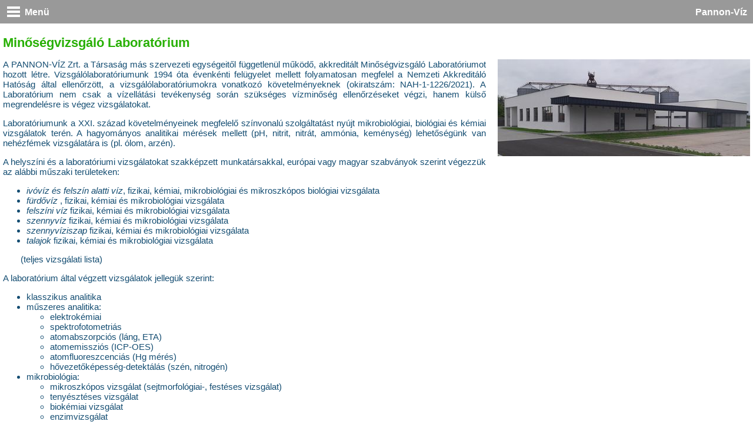

--- FILE ---
content_type: text/html; charset=UTF-8
request_url: https://m.pannon-viz.hu/article/2010/minosegvizsgalo_laboratorium/
body_size: 7188
content:

<!DOCTYPE html>
<html>
	<head>
    <base href="http://m.pannon-viz.hu/"/>
        <meta http-equiv="Content-Type" content="text/html; charset=utf-8"/>
        
	<meta name="robots" content="index,follow" />
	<meta name="language" content="hu" />
	<meta name="page-topic" content="all, alle" />
	<meta name="copyright" content="PANNON-VÍZ Zrt." />
        <meta name="google-site-verification" content="WEM1Q5uHGdZq-uJ9ZBW-uN-DIUcNl9aPtgwd_ZazfWo" />
	<meta name="publisher" content="Different Module Portal - www.moduleportal.hu" />
        
<meta name="keywords" content="Minőségvizsgáló,Laboratórium"/>

            <meta http-equiv="Content-Type" content="text/html; charset=utf-8">
        
        <title>Minőségvizsgáló Laboratórium - PANNON-VÍZ Zrt.</title>
            
		<meta http-equiv="content-type" content="text/html;charset=utf-8" />
		<meta name="viewport" content="width=device-width initial-scale=1.0 maximum-scale=1.0 user-scalable=yes" />

        <link rel="stylesheet" type="text/css" href="css/m_base_default.css?403"  />
        <link rel="stylesheet" type="text/css" href="css/jqueryui-1.9.2/pannonviz-theme/jquery-ui-1.9.2.custom.css" media="screen"  />
		<link type="text/css" rel="stylesheet" href="css/jquery.mmenu-4.1.1/css/jquery.mmenu.css" />
		
	</head>
	<body>
		<div id="page">
			<div id="header">
				<a class="menu" href="#menu">
                    Menü
                </a>
                <a id="logo" href="http://m.pannon-viz.hu"  />Pannon-Víz</a>
			</div>
			<div id="content">
				
		<h1>Minőségvizsgáló Laboratórium</h1>
		
		<p>
<script type="text/javascript">// <![CDATA[
document.write([
   '<script type=\'text\/javascript\' src=\'http:\/\/maps.google.com/maps?file=api&v=2&key=', {
    'www.pannon-viz.hu':           'ABQIAAAAGNVphP_ZXCEQ2GrEtLutwBRDBVjrY2VlI68T2qcxkejwV1UPSxSQ58-YvBQgYjl18OQU9K26UR3vkw',
    'www.pannonviz.hu':            'ABQIAAAAGNVphP_ZXCEQ2GrEtLutwBS2RfIBS7zwNxR4kByuh6Hhz9OwjxRhT-18rQ7CvbRO0inx2-RF_0t8Cw',
    'pannonviz.different.hu':      'ABQIAAAAGNVphP_ZXCEQ2GrEtLutwBReZ09Thm8r7FGUYrzbfboSfRQKABStnJ2gmTDr1Bi2h-ST4aJMPp2bWQ',
    'pannonviz-old.different.hu':  'ABQIAAAAGNVphP_ZXCEQ2GrEtLutwBT0q27H7iQDhGfFtvWz7zvcqRULoxTSscFDvI84ON3XSCuJ64CZX5gkGQ'
  }[window.location.host],
  '\'><\/script>'
].join(''));
// ]]></script>
<script type="text/javascript">// <![CDATA[
function load() {
      if (GBrowserIsCompatible()) {
        var map1 = new GMap2(document.getElementById('map1'));
        map1.addControl(new GLargeMapControl3D());
        map1.addControl(new GOverviewMapControl());
        map1.setCenter(new GLatLng(47.685188, 17.617023),16);
        var marker1 = new GMarker(new GLatLng(47.684981, 17.614862));
        var WINDOW_HTML1 = '<div ><span style=\'color:#305070;font-weight:normal;\'>Minőségvizsgáló Laboratórium<br>9025 Győr, Bercsényi liget 83.<br>Hancz András laboratóriumvezető<br><span dir=\'ltr\'>hancz.andras<\/span><span>@<\/span><span dir=\'ltr\'>pannon<\/span><span>-<\/span><span lang=\'hu\'>viz<\/span>.<span lang=\'u\'>hu<\/span> - (96) 522-618<\/span><\/div>';
        map1.addOverlay(marker1);
        GEvent.addListener(marker1, 'mouseover', function() { marker1.openInfoWindowHtml(WINDOW_HTML1); });

      }
      marker1.openInfoWindowHtml(WINDOW_HTML1);
    }

    function addLoadEvent(func) {
      var oldonload = window.onload;
      if (typeof window.onload != 'function')   {
         window.onload = func;
      }  else {
         window.onload = function() { if (oldonload) { oldonload(); } func(); }
      }
    }

    addLoadEvent(load);
    if (window.attachEvent) {
       window.attachEvent('onunload', function() { GUnload();  }); // Internet Explorer
    } else {
       window.addEventListener('unload', function() { GUnload(); }, false); // Firefox and standard browsers
    }
// ]]></script>
</p>
<p style="text-align: justify;"><a href="javascript:openGallery(9,1);"><img style="float: right; margin-left: 20px; margin-bottom: 10px;" src="/data/images/2010/cikkek/labor/laborepulet2s.jpg" alt="Laboratórium épület" width="429" height="165" /></a>A PANNON-VÍZ Zrt. a Társaság más szervezeti egységeitől függetlenül működő, akkreditált Minőségvizsgáló Laboratóriumot hozott létre. Vizsgálólaboratóriumunk 1994 óta évenkénti felügyelet mellett folyamatosan megfelel a <a href="http://www.nah.gov.hu/" target="_blank">Nemzeti Akkreditáló Hatóság</a> által ellenőrzött, a vizsgálólaboratóriumokra vonatkozó követelményeknek (okiratszám: <a href="/data/files/labor_okirat.pdf" target="_blank">NAH-1-1226/2021</a>). A Laboratórium nem csak a vízellátási tevékenység során szükséges <a href="/article/2010/vizminoseg_ellenorzes/">vízminőség ellenőrzéseket</a> végzi, hanem külső megrendelésre is végez vizsgálatokat.</p>
<p style="text-align: justify;">Laboratóriumunk a XXI. század követelményeinek megfelelő színvonalú szolgáltatást nyújt mikrobiológiai, biológiai és kémiai vizsgálatok terén. A hagyományos analitikai mérések mellett (pH, nitrit, nitrát, ammónia, keménység) lehetőségünk van nehézfémek vizsgálatára is (pl. ólom, arzén).</p>
<p style="text-align: justify;">A helyszíni és a laboratóriumi vizsgálatokat szakképzett munkatársakkal, európai vagy magyar szabványok szerint végezzük az alábbi műszaki területeken:</p>
<ul>
<li><em>ivóvíz és felszín alatti víz</em>, fizikai, kémiai, mikrobiológiai és mikroszkópos biológiai vizsgálata</li>
<li><em>fürdővíz</em> , fizikai, kémiai és mikrobiológiai vizsgálata</li>
<li><em>felszíni víz</em> fizikai, kémiai és mikrobiológiai vizsgálata</li>
<li><em>szennyvíz</em> fizikai, kémiai és mikrobiológiai vizsgálata</li>
<li><em>szennyvíziszap</em> fizikai, kémiai és mikrobiológiai vizsgálata</li>
<li><em>talajok</em> fizikai, kémiai és mikrobiológiai vizsgálata</li>
</ul>
<p style="padding-left: 30px;">(<a href="/data/files/labor_vizsgalatok.pdf">teljes vizsgálati lista</a>)</p>
<p>A laboratórium által végzett vizsgálatok jellegük szerint:</p>
<ul>
<li>klasszikus analitika</li>
<li>műszeres analitika:
<ul>
<li>elektrokémiai</li>
<li>spektrofotometriás</li>
<li>atomabszorpciós (láng, ETA)</li>
<li>atomemissziós (ICP-OES)</li>
<li>atomfluoreszcenciás (Hg mérés)</li>
<li>hővezetőképesség-detektálás (szén, nitrogén)</li>
</ul>
</li>
<li>mikrobiológia:
<ul>
<li>mikroszkópos vizsgálat (sejtmorfológiai-, festéses vizsgálat)</li>
<li>tenyésztéses vizsgálat</li>
<li>biokémiai vizsgálat</li>
<li>enzimvizsgálat</li>
<li>szerológiai vizsgálat</li>
<li>telep-optika vizsgálat</li>
</ul>
</li>
<li>mikroszkópos biológiai vizsgálatok:
<ul>
<li>üledék</li>
<li>véglények</li>
<li>férgek</li>
<li>baktériumok</li>
<li>gombák</li>
<li>vas és mangánbaktériumok</li>
<li>egyéb fonalas baktériumok</li>
<li>algák és cianobaktériumok</li>
</ul>
</li>
</ul>
<p>Megrendelőink igényeit előtérbe helyezve rövid határidővel vállaljuk ivóvíz, fürdővíz, valamint szennyvíz mintavételezését, vizsgálatát. A <a href="/data/files/tortenet/2022/4ne/PannonVíz%20megrendelő%202022%20v4.doc">megrendelőlapot, amely innen letölthető</a>, kérjük pontosan töltsék ki, és juttassák el a lapon feltüntetett valamelyik címre! A szolgáltatáshoz kapcsolódó <a href="/data/files/tortenet/2022/4ne/Labor%20ÁSZF.pdf">általános szerződési feltételek (ÁSZF) itt olvashatóak</a>. Konkrét megrendelést, árajánlatot az <a href="mailto:iktato@pannon-viz.hu">iktato@pannon-viz.hu</a> címen vagy a 96/522-640 telefonszámon kérhet!</p>
<p style="text-align: center;">Mintaátvétel hétfőtől csütörtökig 6-14 óra között.<br />
Pénteken előzetes egyeztetés szükséges.
</p>
<!--
<p>Aktuális laboratóriumi szolgáltatások díja elérhető itt>></p>
-->
<p>Megfelelőségi táblázat <a href="/data/files/megfelelosegi_tablazat.xlsx" target="_blank">>></a></p>
<p>Elérhetőségünk:</p>
<p style="padding-left: 30px;">9025 Győr, Gyepszél u. 15.<br />Tel: 96/ 522-618<br />Hancz András laboratóriumvezető<br />hancz.andras@pannon-viz.hu</p>
<!--
<table style="width: 100%;" border="0">
<tbody>
<tr>
<td align="center">
    <div style='width: 500px; height: 350px; border: 1px solid #305070; padding: 3px; text-align:center;'>
        <div id='map1' style='width: 500px; height: 350px; text-align:center;'></div>
    </div>
</td>
</tr>
</tbody>
</table>
-->
		<div class="clearer  separator"></div>
		
		
		
			</div>
			<div id="footer">
                <div class="mobileButton">
                    <a  href="/index.php">
                        <div class="mobileSprite" style="background-position: 0px  0px;"></div>
                        <span>
                        Vissza
                        </span>
                    </a>
                </div>
                <div class="mobileButton">
                    <a  id="scrollTop" href="#">
                        <div class="mobileSprite" style="background-position: 32px 0px;"></div>
                        <span>
                        Fel
                        </span>
                    </a>
                </div>
                <div class="mobileButton">
                    <a  href="https://www.pannon-viz.hu/">
                        <div class="mobileSprite" style="background-position: 48px 0px;"></div>
                        <span>
                        Normál
                        </span>
                    </a>
                </div>
                <div class="footer footer  free_text " ><div class=" sidebar_content footer"><p><a href="/sitemap.html">Oldaltérkép</a> | <a href="/cikk/joginyilatkozat.html">Jogi nyilatkozat</a> | <a href="/cikk/adatvedelem.html">Adatvédelem</a> | <a href="/cikk/impresszum.html">Impresszum</a> | <a href="/cikk/kapcsolat.html">Kapcsolat</a></p></div></div>
			</div>
			<nav id="menu">
				
            <ul id="menu_default" class="mobile ">
                                        <li class="Selected" >
                                            <a  href="cikk/bemutatkozas.html" >Társaságunkról</a>
                                            <ul >
<li><a href="cikk/bemutatkozas.html" title="Bemutatkozás"  >Bemutatkozás</a>
</li>
<li><a href="cikk/gyori_vizellatas_tortenete.html" title="Győri vízellátás története"  >Győri vízellátás története</a>
</li>
<li><a href="cikk/alapadatok.html" title="Céginformáció"  >Céginformáció</a>
<ul >
<li><a href="cikk/alapadatok.html" title="Alapadatok"  >Alapadatok</a>
</li>
<li><a href="cikk/tulajdonosaink.html" title="Tulajdonosaink"  >Tulajdonosaink</a>
</li>
<li><a href="cikk/vezetoseg.html" title="Vezetőség"  >Vezetőség</a>
</li>
<li><a href="cikk/szervezeti_struktura.html" title="Szervezeti struktúra"  >Szervezeti struktúra</a>
</li>
<li><a href="cikk/mukodesi_teruletunk.html" title="Működési területünk"  >Működési területünk</a>
</li>
<li><a href="cikk/adataink_2024.html" title="Legfontosabb adataink"  >Legfontosabb adataink</a>
</li>
<li><a href="cikk/kozerdeku_adatok.html" title="Közérdekű adatok"  >Közérdekű adatok</a>
</li>
</ul>
</li>
<li class="current" ><a class="selected_sub"  href="cikk/telephelyek.html" title="Telephelyek"  >Telephelyek</a>
<ul >
<li><a href="cikk/kozponti_irodaepulet.html" title="Központi irodaépület"  >Központi irodaépület</a>
</li>
<li><a href="cikk/kozponti_ugyfelszolgalat.html" title="Központi ügyfélszolgálat"  >Központi ügyfélszolgálat</a>
</li>
<li><a href="cikk/kozponti_telephely.html" title="Központi telephely"  >Központi telephely</a>
</li>
<li class="current" ><a class="selected_sub"  href="cikk/minosegvizsgalo_laboratorium.html" title="Minőségvizsgáló Laboratórium"  >Minőségvizsgáló Laboratórium</a>
</li>
<li><a href="cikklista/gyori-uzemmernokseg.html" title="Győri üzemmérnökség"  >Győri üzemmérnökség</a>
<ul >
<li><a href="cikk/gyor_revfalui_vizmu.html" title="Győr-Révfalui vízmű"  >Győr-Révfalui vízmű</a>
</li>
<li><a href="cikk/szogyei_vizmu.html" title="Szőgyei vízmű"  >Szőgyei vízmű</a>
</li>
<li><a href="cikk/rabapatonai_vizmu.html" title="Rábapatonai vízmű"  >Rábapatonai vízmű</a>
</li>
<li><a href="cikk/gonyui_vizmu.html" title="Gönyűi vízmű"  >Gönyűi vízmű</a>
</li>
<li><a href="cikk/ottevenyi_vizmu.html" title="Öttevényi vízmű"  >Öttevényi vízmű</a>
</li>
<li><a href="cikk/lebenyi_vizmu.html" title="Lébényi vízmű"  >Lébényi vízmű</a>
</li>
<li><a href="cikk/gyori_szennyviztisztito.html" title="Győri szvt."  >Győri szvt.</a>
</li>
<li><a href="cikk/alsoszigetkozi_szennyviztisztito.html" title="Alsószigetközi szvt."  >Alsószigetközi szvt.</a>
</li>
</ul>
</li>
<li><a href="cikklista/csornai-uzemmernokseg.html" title="Csornai üzemmérnökség"  >Csornai üzemmérnökség</a>
<ul >
<li><a href="cikk/csornai_vizmu.html" title="Csornai vízmű"  >Csornai vízmű</a>
</li>
<li><a href="cikk/konyi_vizmu.html" title="Kónyi vízmű"  >Kónyi vízmű</a>
</li>
<li><a href="cikk/bosarkanyi_vizmu.html" title="Bősárkányi vízmű"  >Bősárkányi vízmű</a>
</li>
<li><a href="cikk/szilsarkanyi_vizmu.html" title="Szilsárkányi vízmű"  >Szilsárkányi vízmű</a>
</li>
<li><a href="cikk/rabacsecsenyi_vizmu.html" title="Rábacsécsényi vízmű"  >Rábacsécsényi vízmű</a>
</li>
<li><a href="cikk/rabapordanyi_vizmu.html" title="Rábapordányi vízmű"  >Rábapordányi vízmű</a>
</li>
<li><a href="cikk/szili_vizmu.html" title="Szili vízmű"  >Szili vízmű</a>
</li>
<li><a href="cikk/bogyoszloi_vizmu.html" title="Bogyoszlói vízmű"  >Bogyoszlói vízmű</a>
</li>
<li><a href="cikk/morichida-vizmu.html" title="Mórichida vízmű"  >Mórichida vízmű</a>
</li>
<li><a href="cikk/szanyi_vizmu.html" title="Szany vízmű"  >Szany vízmű</a>
</li>
<li><a href="cikk/csornai_szennyviztisztito.html" title="Csornai szvt."  >Csornai szvt.</a>
</li>
<li><a href="cikk/szanyi_szennyviztisztito.html" title="Szanyi szvt."  >Szanyi szvt.</a>
</li>
<li><a href="cikk/rabacsecsenyi_szennyviztisztito.html" title="Rábacsécsényi szvt."  >Rábacsécsényi szvt.</a>
</li>
<li><a href="cikk/morichida-szennyviztisztito.html" title="Mórichida szennyvíztisztító"  >Mórichida szennyvíztisztító</a>
</li>
<li><a href="cikk/rabatamasi_szennyviztisztito_atadas.html" title="Rábatamási Szennyvíztisztító"  >Rábatamási Szennyvíztisztító</a>
</li>
</ul>
</li>
<li><a href="cikklista/nyuli-uzemmernokseg.html" title="Nyúli üzemmérnökség"  >Nyúli üzemmérnökség</a>
<ul >
<li><a href="cikk/nyuli_vizmu.html" title="Nyúli vízmű"  >Nyúli vízmű</a>
</li>
<li><a href="cikk/menfocsanaki_vizmu.html" title="Ménfőcsanaki vízmű"  >Ménfőcsanaki vízmű</a>
</li>
<li><a href="cikk/teti_vizmu.html" title="Téti vízmű"  >Téti vízmű</a>
</li>
<li><a href="cikk/gyorszemerei_vizmu.html" title="Győrszemerei vízmű"  >Győrszemerei vízmű</a>
</li>
<li><a href="cikk/szerecsenyi_vizmu.html" title="Szerecsenyi vízmű"  >Szerecsenyi vízmű</a>
</li>
<li><a href="cikk/csikvandi_vizmu.html" title="Csikvándi vízmű"  >Csikvándi vízmű</a>
</li>
<li><a href="cikk/banai_vizmu.html" title="Banai vízmű"  >Banai vízmű</a>
</li>
<li><a href="cikk/fenyofoi_vizmu.html" title="Fenyőfői vízmű"  >Fenyőfői vízmű</a>
</li>
<li><a href="cikk/gyarmati-vizmu.html" title="Gyarmati vízmű"  >Gyarmati vízmű</a>
</li>
<li><a href="cikk/ecsi_szennyviztisztito.html" title="Écsi szvt."  >Écsi szvt.</a>
</li>
<li><a href="cikk/teti_szennyviztisztito.html" title="Téti szvt."  >Téti szvt.</a>
</li>
<li><a href="cikk/veszpremvarsanyi_szennyviztisztito.html" title="Veszprémvarsányi szvt."  >Veszprémvarsányi szvt.</a>
</li>
<li><a href="cikk/bakonyszentlaszloi_szennyviztisztito.html" title="Bakonyszentlászlói szvt."  >Bakonyszentlászlói szvt.</a>
</li>
<li><a href="cikk/banai_szennyviztisztito.html" title="Banai szvt."  >Banai szvt.</a>
</li>
<li><a href="cikk/gyarmati-szennyviztisztito.html" title="Gyarmati szennyvíztisztító"  >Gyarmati szennyvíztisztító</a>
</li>
</ul>
</li>
<li><a href="cikklista/kapuvari-uzemmernokseg.html" title="Kapuvári üzemmérnökség"  >Kapuvári üzemmérnökség</a>
<ul >
<li><a href="cikk/kapuvari_vizmu.html" title="Kapuvári vízmű"  >Kapuvári vízmű</a>
</li>
<li><a href="cikk/beledi_vizmu.html" title="Beledi vízmű"  >Beledi vízmű</a>
</li>
<li><a href="cikk/mihalyi_vizmu.html" title="Mihályi vízmű"  >Mihályi vízmű</a>
</li>
<li><a href="cikk/ciraki_vizmu.html" title="Ciráki vízmű"  >Ciráki vízmű</a>
</li>
<li><a href="cikk/kapuvari_szennyviztisztito.html" title="Kapuvári szvt."  >Kapuvári szvt.</a>
</li>
<li><a href="cikk/pali_szennyviztisztito.html" title="Páli szvt."  >Páli szvt.</a>
</li>
</ul>
</li>
</ul>
</li>
<li><a href="cikk/iso.html" title="Minőségirányítási rendszer"  >Minőségirányítási rendszer</a>
<ul >
<li><a href="cikk/iso.html" title="ISO Integrált Irányítási Rendszer"  >ISO Integrált Irányítási Rendszer</a>
</li>
<li><a href="cikk/minosegpolitika.html" title="Minőségpolitika"  >Minőségpolitika</a>
</li>
<li><a href="cikk/iso_tanusitvanyok.html" title="ISO tanúsítványok"  >ISO tanúsítványok</a>
</li>
</ul>
</li>
<li><a href="cikk/allaslehetosegek-osszesito_1.html" title="Munkalehetőség"  >Munkalehetőség</a>
</li>
<li><a href="cikk/aktualis-kozbeszerzesek.html" title="Közbeszerzés"  >Közbeszerzés</a>
</li>
<li><a href="cikklista/aktualis.html" title="Aktuális"  >Aktuális</a>
</li>
</ul>

                                        </li>
                                    <li class="" >
                                    <a  href="cikk/ivoviz_ellatas.html"  title="Szolgáltatásaink"  ><span  class="sub"  >Szolgáltatásaink</span></a>
<ul >
<li><a href="cikk/ivoviz_ellatas.html" title="Ivóvíz ellátás"  >Ivóvíz ellátás</a>
</li>
<li><a href="cikk/szennyvizkezeles.html" title="Szennyvízkezelés"  >Szennyvízkezelés</a>
</li>
<li><a href="cikk/vizminoseg_ellenorzes.html" title="Vízminőség ellenőrzés"  >Vízminőség ellenőrzés</a>
</li>
</ul>
</li><li class="" >
                                    <a  href="cikk/ugyfelszolgalatok.html"  title="Ügyfélszolgálat"  ><span  class="sub"  >Ügyfélszolgálat</span></a>
<ul >
<li><a href="cikk/ugyfelszolgalatok.html" title="Ügyfélszolgálati irodák"  >Ügyfélszolgálati irodák</a>
</li>
<li><a href="cikk/hibabejelentes.html" title="Hibabejelentés"  >Hibabejelentés</a>
</li>
<li><a href="cikk/ugyintezes.html" title="Ügyintézés"  >Ügyintézés</a>
<ul >
<li><a href="cikk/ugyfelszolgalati_ugyintezesi_modok.html" title="Ügyfélszolgálati ügyintézési módok"  >Ügyfélszolgálati ügyintézési módok</a>
</li>
<li><a href="ugyfelszolgalat.html" title="Ügyfélszolgálati bejelentés"  >Ügyfélszolgálati bejelentés</a>
</li>
<li><a href="meroallas.html" title="Mérőállás bejelentés"  >Mérőállás bejelentés</a>
</li>
<li><a href="cikk/valtozas_bejelentes.html" title="Változás bejelentés"  >Változás bejelentés</a>
</li>
<li><a href="cikk/viz_es_csatorna_bekotes.html" title="Víz- és csatornabekötés"  >Víz- és csatornabekötés</a>
</li>
<li><a href="cikk/ingatlanon_beluli_vizhalozat_atalakitas.html" title="Ingatlanon belüli átalakítás"  >Ingatlanon belüli átalakítás</a>
</li>
<li><a href="docstore/4.html" title="Formanyomtatványok"  >Formanyomtatványok</a>
</li>
<li><a href="cikk/felugyeleti_es_erdekkepviseleti_szervek.html" title="Felügyeleti és érdekképviseleti szervek"  >Felügyeleti és érdekképviseleti szervek</a>
</li>
</ul>
</li>
<li><a href="cikk/dijkepzes.html" title="Díjak, kedvezmények"  >Díjak, kedvezmények</a>
<ul >
<li><a href="cikk/dijkepzes.html" title="Díjképzés"  >Díjképzés</a>
</li>
<li><a href="cikk/viz_es_csatornadijak.html" title="Víz- és csatornadíjak"  >Víz- és csatornadíjak</a>
</li>
<li><a href="cikk/viz_es_csatornaszolgaltatasi_dijkalkulator.html" title="Díjkalkulátor"  >Díjkalkulátor</a>
</li>
<li><a href="cikk/egyeb_dijak.html" title="Egyéb díjak"  >Egyéb díjak</a>
</li>
<li><a href="cikk/behajtasi-koltsegek.html" title="Behajtási költségek"  >Behajtási költségek</a>
</li>
<li><a href="cikk/kedvezmenyek.html" title="Kedvezmények"  >Kedvezmények</a>
</li>
</ul>
</li>
<li><a href="cikklista/szamlamagyarazat.html" title="Számlázás"  >Számlázás</a>
<ul >
<li><a href="cikk/e-szamla-a-legjobb-megoldas.html" title="Elektronikus számla és díjfizetés"  >Elektronikus számla és díjfizetés</a>
</li>
<li><a href="cikklista/szamlamagyarazat.html" title="Számlamagyarázat"  >Számlamagyarázat</a>
<ul >
<li><a href="cikk/lakossagi_vizdijszamla_1.html" title="Lakossági vízdíjszámla"  >Lakossági vízdíjszámla</a>
</li>
<li><a href="cikk/kozuleti_vizdijszamla.html" title="Közületi vízdíjszámla"  >Közületi vízdíjszámla</a>
</li>
</ul>
</li>
</ul>
</li>
<li><a href="cikk/behajtasi_informaciok.html" title="Behajtás"  >Behajtás</a>
</li>
<li><a href="cikk/mellekmerok.html" title="Mellékmérő"  >Mellékmérő</a>
</li>
<li><a href="cikk/kozmufejlesztesi-hozzajarulas.html" title="Közműfejlesztés"  >Közműfejlesztés</a>
</li>
<li><a href="cikk/uzletszabalyzat.html" title="Üzletszabályzat"  >Üzletszabályzat</a>
</li>
<li><a href="cikk/jogszabalyi_hatter.html" title="Jogi háttér"  >Jogi háttér</a>
</li>
</ul>
</li><li class="" >
                                    <a  href="cikklista/gyakran-ismetlodo-kerdesek.html"  title="Gy.I.K."  ><span  >Gy.I.K.</span></a>
</li><li class="" >
                                    <a  href="cikklista/erdekessegek.html"  title="Egyéb"  ><span  class="sub"  >Egyéb</span></a>
<ul >
<li><a href="cikklista/archivum.html" title="Archívum"  >Archívum</a>
</li>
<li><a href="cikk/letoltheto_anyagok.html" title="Letölthető anyagok"  >Letölthető anyagok</a>
</li>
<li><a href="cikklista/erdekessegek.html" title="Érdekességek"  >Érdekességek</a>
</li>
<li><a href="cikk/linkajanlo.html" title="Linkajánló"  >Linkajánló</a>
</li>
<li><a href="galeria/10.html" title="Galéria"  >Galéria</a>
</li>
<li><a href="video_store/1.html" title="Videótár"  >Videótár</a>
</li>
<li><a href="cikk/kehop-217.html" title="Pályázatok"  >Pályázatok</a>
</li>
<li><a href="cikk/beszerzesi_szabalyzatok.html" title="Beszerzési szabályzatok"  >Beszerzési szabályzatok</a>
</li>
<li><a href="cikk/joginyilatkozat.html" title="Jogi nyilatkozat"  >Jogi nyilatkozat</a>
</li>
<li><a href="cikk/adatvedelem.html" title="Adatvédelem"  >Adatvédelem</a>
</li>
<li><a href="cikk/impresszum.html" title="Impresszum"  >Impresszum</a>
</li>
</ul>
</li><li class="border_right" >
                                    <a  href="cikk/kapcsolat.html"  title="Kapcsolat"  ><span  >Kapcsolat</span></a>
</li></ul>
			</nav>
		</div>
        
        <script type="text/javascript" src="js/jquery-1.7.1.min.js"></script>
        <script type="text/javascript" src="js/jqueryui-1.9.2/jquery-ui-1.9.2.custom.js"></script>
		<script type="text/javascript" src="js/jquery.mmenu-4.1.1/jquery.mmenu.js"></script>
        <script type="text/javascript" src="js/jquery.validate.min.js"></script>
<script type="text/javascript" src="js/jquery.prettyPhoto.js"></script>

        
        <script type="text/javascript">
            $('#showNavig').click(function(){ $('#navigationHolder').toggle(); $(this).parent().toggleClass('active'); return false;});
            $('#scrollTop').click(function(){  $('html,body').animate({ scrollTop: 0 }, 'slow'); return false;  });
			$(function() {
				$('nav#menu').mmenu();
			});
            $(document).ready(function() {var validator = $("#portal_contact").validate({rules: {remail: {required: true,email: true},teljesnev:{required: true,minlength: 3},szoveg:{required: true,minlength: 10}},messages:{remail: {required: "Hibás e-mail cím!",minlength: "Hibás e-mail cím!"},teljesnev:{minlength: "Túl rövid név(min. 3 karakter)"},szoveg:{minlength: "Túl rövid tartalom(min. 10 karakter)"}},errorPlacement: function(error, element) {if ( element.is(":radio") )error.appendTo( element.parent().next().next() );else if ( element.is(":checkbox") )error.appendTo ( element.parent() );if ( element.is(":radio") )error.appendTo ( element.parent() );else
error.appendTo( element.parent() );},success: function(label) {label.html(" ").addClass("checked");}});});
		</script>
	  </body>
</html>